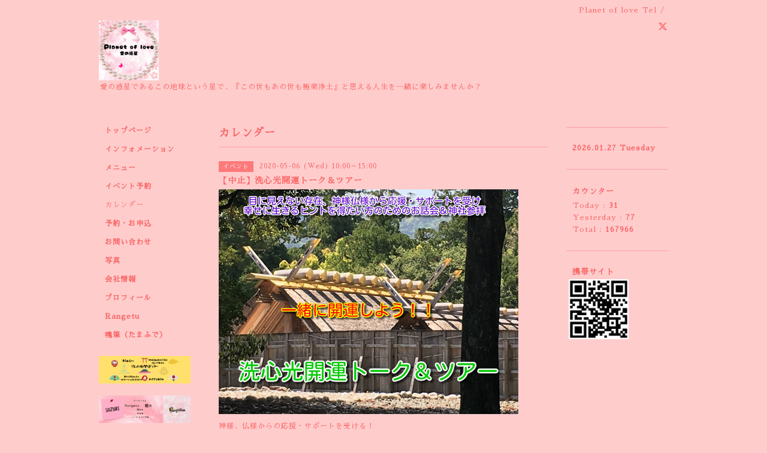

--- FILE ---
content_type: text/html; charset=utf-8
request_url: https://planetoflove.info/calendar/3174526
body_size: 3362
content:
<!DOCTYPE html PUBLIC "-//W3C//DTD XHTML 1.0 Transitional//EN" "http://www.w3.org/TR/xhtml1/DTD/xhtml1-transitional.dtd">
<html xmlns="http://www.w3.org/1999/xhtml" xml:lang="ja" lang="ja">
<head>
<meta http-equiv="content-type" content="text/html; charset=utf-8" />
<title>【中止】洗心光開運トーク＆ツアー - Planet of love
（愛の惑星）</title>
<meta name="viewport" content="width=device-width, initial-scale=1, maximum-scale=1, user-scalable=yes" />
<meta name="keywords" content="洗心光御利益散歩" />
<meta name="description" content="神様、仏様からの応援・サポートを受ける！開運で幸せ！！神社仏閣ツアー洗心光開運トーク＆ツアー開催日時　２０２０年４月２９日(水)祝日、５月６日(水)祝日　　　午..." />
<meta property="og:title" content="Planet of love
（愛の惑星）" />
<meta property="og:image" content="https://cdn.goope.jp/86281/220510214616p6uq.png" />
<meta property="og:site_name" content="Planet of love
（愛の惑星）" />
<meta http-equiv="content-style-type" content="text/css" />
<meta http-equiv="content-script-type" content="text/javascript" />

<link rel="alternate" type="application/rss+xml" title="Planet of love
（愛の惑星） / RSS" href="/feed.rss" />
<style type="text/css" media="all">@import "/style.css?527044-1568887107";</style>
<script type="text/javascript" src="/assets/jquery/jquery-1.9.1.min.js"></script>
<script type="text/javascript" src="/js/tooltip.js"></script>
<script type="text/javascript" src="/assets/responsiveslides/responsiveslides.min.js"></script>
<script type="text/javascript" src="/assets/colorbox/jquery.colorbox-min.js"></script>
<script src="/js/theme_simple2/init.js"></script>

    <script>
      $(document).ready(function(){
      $("#main").find(".thickbox").colorbox({rel:'thickbox',maxWidth: '98%'});
      });
    </script>

</head>

<body id="calendar">
<div id="wrapper">
<div id="wrapper_inner">

<!-- ヘッダー部分ここから // -->
<div id="header">
<div id="header_inner">


    <div class="shop_title">
      <div class="shop_name shop_name_sp">Planet of love</div>
      <div class="shop_rss shop_rss_sp"><a href="/feed.rss"><img src="/img/icon/rss2.png" /></a></div>
      <div class="shop_tel shop_tel_sp">Tel&nbsp;/&nbsp;</div>
      <div class="header_social_wrap">
        
        <a href="https://twitter.com/senshinhikari" target="_blank">
          <span class="icon-twitter"></span>
        </a>
        

        

        
      </div>
    </div>


  <div class="site_title">
    <h1 class="site_logo">
      <a class="shop_sitename" href="https://planetoflove.info"><img src='//cdn.goope.jp/86281/220510214616p6uq_s.png' alt='Planet of love
（愛の惑星）' /></a>
    </h1>
    <div class="site_description site_description_smartphone">愛の惑星であるこの地球という星で、『この世もあの世も極楽浄土』と思える人生を一緒に楽しみませんか？</div>
  </div>


</div>
</div>
<!-- // ヘッダー部分ここまで -->


<div id="contents">
<div id="contents_inner">


  <!-- メイン部分ここから -->
  <div id="main">
  <div id="main_inner">

    


    


    


    


    
    <!----------------------------------------------

      ページ：カレンダー

    ---------------------------------------------->
    <h2 class="page_title">カレンダー</h2>

    


    
      <div class="schedule_detail">
        <div>
        <span class="schedule_detail_category">イベント</span>&nbsp; <span class="schedule_detail_date">2020-05-06 (Wed) 10:00～15:00</span>
        </div>
        <div class="schedule_detail_title">
          【中止】洗心光開運トーク＆ツアー
        </div>
        <div class="schedule_detail_body wysiwyg">
          <a href='//cdn.goope.jp/86281/200316210132-5e6f6a9ce8f84.jpg' class='thickbox'><img src='//cdn.goope.jp/86281/200316210132-5e6f6a9ce8f84_l.jpg' alt='洗心光開運トーク＆ツアー'/></a>
          <p>神様、仏様からの応援・サポートを受ける！</p>
<p>開運で幸せ！！神社仏閣ツアー</p>
<p>洗心光開運トーク＆ツアー開催</p>
<p>日時　２０２０年４月２９日(水)祝日、５月６日(水)祝日</p>
<p>　　　午前の部　１０ ：００〜１１：３０　鳩ヶ谷駅市民センター会議室</p>
<p>　　　午後の部　１３：３０〜１５：００　鳩ヶ谷氷川神社参拝</p>
<p>参加費　各５００円　午前午後両方参加者にはプレゼントあり！</p>
<p>詳細は👇</p>
<p><a href="http://bit.ly/2wZVagh">http://bit.ly/2wZVagh</a></p>
          <br class="clear" />
        </div>
      </div>
    

    


    


    


    

    

    

    


    


  </div>
  </div>
  <!-- // メイン部分ここまで -->

</div>
</div>
<!-- // contents -->


<!-- ナビゲーション部分ここから // -->
<div id="navi">
<div id="navi_inner">
  <ul>
    
    <li><a href="/"  class="navi_top">トップページ</a></li>
    
    <li><a href="/info"  class="navi_info">インフォメーション</a></li>
    
    <li><a href="/menu"  class="navi_menu">メニュー</a></li>
    
    <li><a href="/reservation/event/"  class="navi_event_reservation">イベント予約</a></li>
    
    <li><a href="/calendar"  class="navi_calendar active">カレンダー</a></li>
    
    <li><a href="/reservation"  class="navi_reservation">予約・お申込</a></li>
    
    <li><a href="/contact"  class="navi_contact">お問い合わせ</a></li>
    
    <li><a href="/photo"  class="navi_photo">写真</a></li>
    
    <li><a href="/about"  class="navi_about">会社情報</a></li>
    
    <li><a href="/free/profile"  class="navi_free free_206330">プロフィール</a></li>
    
    <li><a href="/free/rangetu"  class="navi_free free_420592">Rangetu</a></li>
    
    <li><a href="/free/tamafude"  class="navi_free free_431515">魂筆（たまふで）</a></li>
    
  </ul>
  <br class="clear" />
</div>
<!-- ナビゲーションパーツここから // -->
<div id="navi_parts">
<div class="navi_parts_detail">
<a href="https://senshintour.peatix.com/"><img src="//cdn.goope.jp/86281/220513200852-627e3c44c1fe3.png" alt="洗心光開運ツアーPeatixグループ用バナー" /></a>
</div>
<div class="navi_parts_detail">
<a href="https://suzuri.jp/Rangetu"><img src="//cdn.goope.jp/86281/220513070111-627d83a718365.png" alt="SUZURI用バナー" /></a>
</div>
<div class="navi_parts_detail">
<a href="https://minne.com/@ran-getu"><img src="//cdn.goope.jp/86281/220513201134-627e3ce65459b.png" alt="minne用バナー" /></a>
</div>
<div class="navi_parts_detail">
<a href="https://note.com/miyukin_fun"><img src="//cdn.goope.jp/86281/220510192057-627a3c899ed9d.png" alt="note記事バナー" /></a>
</div>
<div class="navi_parts_detail">
<a href="https://www.instagram.com/ran.getu/"><img src="//cdn.goope.jp/86281/220526232135-628f8cefb6b7b.png" alt="Rangetuインスタ用" /></a>
</div>
</div>
<div id="social_widgets">
<div id="widget_twitter_follow" class="social_widget">
<div style="text-align:left;padding-bottom:10px;">
<a href="https://twitter.com/senshinhikari" class="twitter-follow-button" data-show-count="false" data-lang="ja">Follow @senshinhikari</a>
<script>!function(d,s,id){var js,fjs=d.getElementsByTagName(s)[0];if(!d.getElementById(id)){js=d.createElement(s);js.id=id;js.src="//platform.twitter.com/widgets.js";fjs.parentNode.insertBefore(js,fjs);}}(document,"script","twitter-wjs");</script>
</div>
</div>
<div id="widget_twitter_tweet" class="social_widget">
<div style="text-align:left;padding-bottom:10px;">
<a href="https://twitter.com/share" class="twitter-share-button" data-url="https://planetoflove.info" data-text="Planet of love
（愛の惑星）" data-lang="ja">Tweet</a>
<script>!function(d,s,id){var js,fjs=d.getElementsByTagName(s)[0];if(!d.getElementById(id)){js=d.createElement(s);js.id=id;js.src="https://platform.twitter.com/widgets.js";fjs.parentNode.insertBefore(js,fjs);}}(document,"script","twitter-wjs");</script>
</div>
</div>
<div  id="widget_facebook_like" class="social_widget">
<div style="text-align:left;padding-bottom:10px;">
<iframe src="//www.facebook.com/plugins/like.php?href=https%3A%2F%2Fplanetoflove.info&amp;width&amp;layout=button_count&amp;action=like&amp;show_faces=false&amp;share=true&amp;height=21&amp;appId=837439917751931" scrolling="no" frameborder="0" style="border:none; overflow:hidden; height:21px;" allowTransparency="true"></iframe>
</div>
</div>

</div>

<!-- // ナビゲーションパーツここまで -->
</div>
<!-- // ナビゲーション部分ここまで -->


<!-- サイドバー部分ここから // -->
<div id="sidebar">
<div id="sidebar_inner">

  <div class="today_area today_area_smartphone">
    <div class="today_title">2026.01.27 Tuesday</div>
    
  </div>


  <div class="counter_area counter_area_smartphone">
    <div class="counter_title">カウンター</div>
    <div class="counter_today">
      Today&nbsp;:&nbsp;<span class="num">31</span>
    </div>
    <div class="counter_yesterday">
      Yesterday&nbsp;:&nbsp;<span class="num">77</span>
    </div>
    <div class="counter_total">
      Total&nbsp;:&nbsp;<span class="num">167966</span>
    </div>
  </div>


  <div class="qr_area qr_area_smartphone">
    <div class="qr_title">携帯サイト</div>
    <div class="qr_img"><img src="//r.goope.jp/qr/planetoflove"width="100" height="100" /></div>
  </div>

  

</div>

</div>
<!-- // サイドバー部分ここまで -->


<!-- フッター部分ここから // -->
<div id="footer">
<div id="footer_inner">

 <div class="shop_title_footer clearfix">
      <div class="shop_info_footer">
        <div class="shop_rss shop_rss_footer shop_rss"><a href="/feed.rss"><img src="/img/icon/rss2.png" /></a></div>
        <div class="shop_name shop_name_footer">Planet of love&nbsp; </div>
      </div>
      <div class="shop_tel shop_tel_footer"></div>
  </div>

  <div class="copy_powered">

  <div class="copyright copyright_smartphone">&copy;2026 <a href="https://planetoflove.info">Planet of love</a>. All Rights Reserved.</div>

  <div class="powered powered_smartphone">Powered by <a href="https://goope.jp/">グーペ</a> / <a href="https://admin.goope.jp/">Admin</a></div>

  </div>

  <br class="clear" />

</div>
</div>
<!-- // フッター部分ここまで -->

</div>
</div>

</body>
</html>
